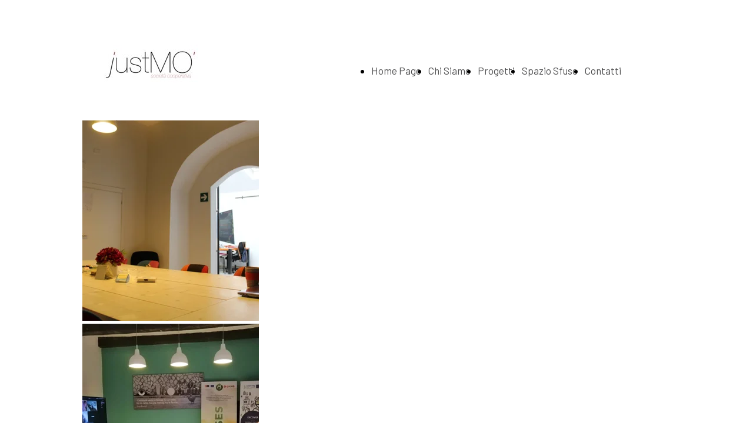

--- FILE ---
content_type: text/html; charset=UTF-8
request_url: https://justmo.org/galleryincontri
body_size: 3470
content:
<!doctype html><html lang="it"> <head><title>Galleria Incontri - web</title><meta name="description" content="" /><meta charset="utf-8" /><link rel="preconnect" href="https://static.supersite.aruba.it" crossorigin><link rel="dns-prefetch" href="https://static.supersite.aruba.it/"><link rel="preconnect" href="https://files.supersite.aruba.it"><meta property="og:title" content="Galleria Incontri - web"/><meta property="og:description" content="" /><meta name="fragment" content="!"/><meta property="og:site_name" content="web"><meta property="og:url" content="https://justmo.org/it/galleryincontri"/> <meta name="twitter:title" content="Galleria Incontri - web"/> <meta name="twitter:description" content="" /> <meta name="robots" content="all" /><meta name="revisit-after" content="10 days" /><meta name="viewport" content="width=1024" /><link rel="stylesheet" href="//editor.supersite.aruba.it/css/animations.css?v=444" /><style>.style_000000001{font-size:14px;font-family:Roboto; color:rgb(119,119,119);} .style_000000002{ font-size:16px; font-family:Roboto; color:rgb(255,255,255);} .style_000000003{ font-size:48px; font-family:Roboto; color:rgb(255,255,255);} .style_000000004{ font-size:16px; font-family:Roboto; color:rgb(33,33,33);} .style_000000006{ font-size:48px; font-family:Roboto; color:rgb(0,0,0);} .style_000000007{ font-size:14px; font-family:Roboto; color:rgb(255,255,255);} .style_000000005{ font-size:22px; font-family:Roboto; color:rgb(33,33,33);}</style><style>#mc5 a, #mc5 a:link, #mc5 a:active, #mc5 a:visited{ color: blue; text-decoration:none; transition: 0.2s all ease-in-out; -webkit-transition: 0.2s all ease-in-out; -moz-transition: 0.2s all ease-in-out; -ms-transition: 0.2s all ease-in-out; } #mc5 a:hover{ color: blue; text-decoration:none;}</style> <link id="fontstyle" href="/fontstyle.css?c=2580" rel="stylesheet" /><link href="https://fonts.googleapis.com/css?family=Barlow:n,b,i,bi%7COpen+Sans:n,b,i,bi&display=swap" rel="stylesheet" /> <link href="/public/favicon.png" rel="icon" type="image/x-icon" /><link rel="alternate" hreflang="it" href="https://justmo.org/it/galleryincontri"/><link rel="alternate" hreflang="en" href="https://justmo.org/en/galleryincontri"/><link rel="canonical" href="https://www.justmo.org/it/galleryincontri"/><style>html{-webkit-text-size-adjust: 100%;}*{ margin:0;}#mc5 h1,#mc5 h2,#mc5 h3,#mc5 h4,#mc5 h5,#mc5 h6{font-weight: 400;}body, #website {font-size: 16px;overflow-x: hidden;overflow-y: hidden;overflow-y:auto;background: #FFFFFF;margin: 0;font-family:'Open Sans',sans-serif; position: absolute; top: 0px; left: 0px; width: 100%; height: 100%; -webkit-overflow-scrolling: touch;}div, span {max-height: 200000px;}.testoc{line-height: 1.2; vertical-align:top;}.testoc span > span > a, .testoc span > font > span > a {display:inline-block}body.flazioNoScroll{overflow: hidden !important;}body *::-webkit-scrollbar { width: 8px;}body *::-webkit-scrollbar-thumb { border-radius: 15px; background: rgba(153, 156, 161, 0.8);}body *::-webkit-scrollbar-track { border-radius: 5px; border: 1px solid rgba(255,255,255,0.1); background: rgba(0,0,0,0.1);} .yscrollbar { position: absolute; top: 0; right: 0; width: 10px; background: red; z-index:30000; -webkit-border-radius: 15px; -moz-border-radius: 15px; border-radius: 15px; /* Background */ background: rgba(0, 0, 0, 0.2); /* Border bottom light */ border-bottom: 1px solid rgba(255, 255, 255, 0.1); /* Inner top shadow */ -moz-box-shadow: inset 0 3px 5px rgba(0, 0, 0, 0.1); -webkit-box-shadow: inset 0 3px 5px rgba(0, 0, 0, 0.1); box-shadow: inset 0 3px 5px rgba(0, 0, 0, 0.1); } .yscroller { background: #bbd; position: relative; top: 0; left: 0; width:100%; height:70px; cursor: pointer; } .yscroller:hover { background: #bbd; position: relative; top: 0; left: 0; cursor: pointer; -webkit-border-radius: 15px; -moz-border-radius: 15px; border-radius: 15px; } .yscroller:active { background: #003399; position: relative; top: 0; left: 0; width:100%; height:70px; cursor: pointer; } body.overflow_recaptha{ height: auto !important; overflow: scroll !important;}div#mc5.popup:after { content: ""; position: fixed; display: block; background: rgba(0,0,0,0.6); width: 100%; height: 100%; top: 0px; left: 0px; z-index: 2000;} </style> <script src="https://static.supersite.aruba.it/cookieb/cb.js"></script> <script> let website_id = 489662; _sckFlazio = []; document.addEventListener("DOMContentLoaded", function() { let flaziocb = new FlazioCB(website_id, false, ''); }); </script> <script>window.requestUri = "/galleryincontri?";window.pages_cache = 1;titoloSito = "web";function queueCookieFun(fun, type) { if(typeof _sckFlazio !== "undefined") _sckFlazio.push({"script": fun, "type": type}); else{ fun(); } }</script><style type='text/css' id='aruba'> h1,h2,h3,h4,h5,h6 { margin: 0; line-height: 1.2em; padding-bottom: .4em; font-weight: 600; } </style><script type="application/ld+json">{ "@context": "http://schema.org", "@type": "WebSite", "name": "web", "url": "http://www.justmo.org"}</script> <link rel="preload" as="script" href="//static.supersite.aruba.it/js/jquery.js"><link rel="preload" as="script" href="//static.supersite.aruba.it/componenti/mainPushHF.js?version='225-192'"><script fetchpriority="high" src="//static.supersite.aruba.it/componenti/mainPushHF.js?version='225-192'"></script><script>window["flazioBasePath"] = "//static.supersite.aruba.it";window["custom_cookie_path"] = "https://static.supersite.aruba.it/cookieb";</script></head><body> <div id="website"> <link rel="stylesheet" href="//justmo.org/customstyle.css"><script src="//flazio.org/componenti/js/jquery.js"></script><div id="aCC5" style="position:absolute; z-index:100; left: 50%; top: 0;"><div id="mc5" style="position:absolute; z-index:150; left: -500px; top: 0px;"><div data-type="element" style="z-index:1;position:absolute; top:0px;left:0px;width:100vw;height:35px"><div class="rettangolo" style="opacity:1;display:block; border-radius:0px;border-width:0px;border-color: #000000; background-color:#FFFFFF; width:100%; height:100%;"></div></div><div data-type="element" style="z-index:2;position:absolute; top:0px;left:36px;width:923px;height:35px"></div><div data-type="element" style="z-index:3;position:absolute; top:0px;left:36px;width:923px;height:35px"></div><div data-type="footer" style="z-index:4;position:absolute; top:1109px;left:0px;width:100vw;height:221px"><div class="rettangolo" style="opacity:1;display:block; border-radius:0px;border-width:0px;border-color: #000000; background-color:#111213; width:100%; height:100%;"></div></div><div data-type="footer" style="z-index:995;position:absolute; top:1134px;left:683px;width:280px;height:153px"><p style="text-align:left;line-height:1.83;letter-spacing:normal;font-weight:400;text-shadow:none;" class="style_3087134922087416792"><span style="text-align:left;line-height:1.83;letter-spacing:normal;font-weight:400;text-shadow:none;" class="style_3087134922087416792"><span style="line-height:1.81;text-align:left;letter-spacing:normal;font-weight:400;text-shadow:none;" class="style_2809495043286324918">Iscritta al registro imprese REA CB-206236</span><br><span style="line-height:1.81;text-align:left;letter-spacing:normal;font-weight:400;text-shadow:none;" class="style_2809495043286324918">Partita IVA 01809110701&nbsp;</span><br><span style="line-height:1.81;text-align:left;letter-spacing:normal;font-weight:400;text-shadow:none;" class="style_2809495043286324918">Codice Univoco&nbsp; 6JXPS2J</span> </span></p></div><div data-type="element" style="z-index:6;position:absolute; top:35px;left:0px;width:100vw;height:170px"><div class="rettangolo" style="opacity:1;display:block; border-radius:0px;border-width:0px;border-color: #000000; background-color:#FFFFFF; width:100%; height:100%;"></div></div><div data-type="element" style="z-index:7;position:absolute; top:60px;left:36px;width:160px;height:120px"><a class="internal" href="/home"><img style="width:160px;height:120px" src="https://files.supersite.aruba.it/media/19987_48d221cfd77de252bd07b20725e8f6d45e0e6d43.jpeg/v1/w_160,h_0/48d221cfd77de252bd07b20725e8f6d45e0e6d43.jpeg" alt="48d221cfd77de252bd07b20725e8f6d45e0e6d43.jpeg" title="48d221cfd77de252bd07b20725e8f6d45e0e6d43.jpeg" ></a></div><div data-type="footer" style="z-index:8;position:absolute; top:1179px;left:36px;width:285px;height:43px"><br><span itemscope itemtype="http://schema.org/Organization"><link itemprop="url" href="https://justmo.org"><a itemprop="sameAs" href="https://www.facebook.com/spaziosfusocb">facebook</a><br><a itemprop="sameAs" href="https://instagram.com/spaziosfuso/">instagram</a><br></span></div><div data-type="footer" style="z-index:991;position:absolute; top:1184px;left:359px;width:280px;height:52px"><h2 style=" text-align: center;"> <span style="line-height:1.1;text-align:center;letter-spacing:normal;font-weight:400;text-shadow:none;" class="style_3440388011142254752"><a href="home" style="line-height:1.1;text-align:center;letter-spacing:normal;font-weight:400;text-shadow:none;" class="style_3440388011142254752"><span style="line-height:1.1;text-align:center;letter-spacing:normal;font-weight:400;text-shadow:none;" class="style_3440388011142254752"> justMO' </span></a></span> </h2></div><div data-type="element" style="z-index:10;position:absolute; top:104px;left:451px;width:509px;height:33px"><div class="show-menu"> </div><ul style="font-size: 17px;font-family: Barlow;display: flex;" class="nav menu"><li style="line-height:33px;margin-right: 0px;padding-right: 12px;"><a style="color: #4D4D4E;" title="Home Page" href="/" >Home Page</a></li><li style="line-height:33px;margin-right: 0px;padding-right: 12px;"><a style="color: #4D4D4E;" title="Chi Siamo" href="/chi-siamo" >Chi Siamo</a></li><li style="line-height:33px;margin-right: 0px;padding-right: 12px;"><a style="color: #4D4D4E;" title="Progetti" href="/progetti" >Progetti</a></li><li style="line-height:33px;margin-right: 0px;padding-right: 12px;"><a style="color: #4D4D4E;" title="Spazio Sfuso" href="/spazio-sfuso" >Spazio Sfuso</a></li><li style="line-height:33px;margin-right: 0px;padding-right: 12px;"><a style="color: #4D4D4E;" title="Contatti" href="/contatti" >Contatti</a></li></ul></div><div data-type="footer" style="z-index:989;position:absolute; top:1282px;left:36px;width:928px;height:43px"><p style="text-align:center;" class="style_940525609185831599"><span style="text-align:center;" class="style_940525609185831599"><span style="text-align:center;line-height:1.47;letter-spacing:normal;font-weight:400;text-shadow:none;" class="style_355599331013340876"><a href="cookie-policy" style="line-height:1.47;text-align:center;letter-spacing:normal;font-weight:400;text-shadow:none;" class="style_355599331013340876"><span style="line-height:1.47;text-align:center;letter-spacing:normal;font-weight:400;text-shadow:none;" class="style_355599331013340876">Informativa sui Cookies</span></a></span><span style="text-align:center;line-height:1.47;letter-spacing:normal;font-weight:400;text-shadow:none;" class="style_355599331013340876"><a href="privacy-policy" style="line-height:1.47;text-align:center;letter-spacing:normal;font-weight:400;text-shadow:none;" class="style_355599331013340876"><span style="line-height:1.47;text-align:center;letter-spacing:normal;font-weight:400;text-shadow:none;" class="style_355599331013340876">Informativa sulla Privacy</span></a></span><span style="text-align:center;line-height:1.47;letter-spacing:normal;font-weight:400;text-shadow:none;" class="style_355599331013340876"><a href="legal-policy" style="line-height:1.47;text-align:center;letter-spacing:normal;font-weight:400;text-shadow:none;" class="style_355599331013340876"><span style="line-height:1.47;text-align:center;letter-spacing:normal;font-weight:400;text-shadow:none;" class="style_355599331013340876">Informativa Legale</span></a></span></span></p></div><div data-type="element" style="z-index:12;position:absolute; top:205px;left:0px;width:100vw;height:683px"><div class="rettangolo" style="opacity:1;display:block; border-radius:0px;border-width:0px;border-color: #000000; background-color:#FFFFFF; width:100%; height:100%;"></div></div><div data-type="element" style="z-index:13;position:absolute; top:205px;left:0px;width:100vw;height:808px"><img src="https://files.supersite.aruba.it/media/19987_05065fd958017140a2ec3b64ee585280dfa9b927.jpeg/v1/w_300,h_341/05065fd958017140a2ec3b64ee585280dfa9b927.webp" alt="" title="" style="width:300px;height:341px; margin-right: 0px;"><p></p> <img src="https://files.supersite.aruba.it/media/19987_d8d3e1fed475e839e5e9778c1f8c788a8dc37ee1.jpeg/v1/w_300,h_341/d8d3e1fed475e839e5e9778c1f8c788a8dc37ee1.webp" alt="" title="" style="width:300px;height:341px; margin-right: 0px;"><p></p> <img src="https://files.supersite.aruba.it/media/19987_47329fd7b18da6bc56755a3ed001f7424b903511.jpeg/v1/w_300,h_341/47329fd7b18da6bc56755a3ed001f7424b903511.webp" alt="" title="" style="width:300px;height:341px; margin-right: 0px;"><p></p> <img src="https://files.supersite.aruba.it/media/19987_b848a05bcc957147f8174f7cddbb39c2e64d1be3.jpeg/v1/w_300,h_341/b848a05bcc957147f8174f7cddbb39c2e64d1be3.webp" alt="" title="" style="width:300px;height:341px; margin-right: 0px;"><p></p> <img src="https://files.supersite.aruba.it/media/19987_f54e31d9a4b5f8831e20a7a115870d87c1b5dc48.jpeg/v1/w_300,h_341/f54e31d9a4b5f8831e20a7a115870d87c1b5dc48.webp" alt="" title="" style="width:300px;height:341px; margin-right: 0px;"><p></p> <img src="https://files.supersite.aruba.it/media/19987_bedd75bfa22e159569152bbf698440c446089205.jpeg/v1/w_300,h_341/bedd75bfa22e159569152bbf698440c446089205.webp" alt="" title="" style="width:300px;height:341px; margin-right: 0px;"><p></p> </div><div data-type="element" style="z-index:14;position:absolute; top:888px;left:0px;width:100vw;height:221px"><div class="rettangolo" style="opacity:1;display:block; border-radius:0px;border-width:0px;border-color: #000000; background-color:#111213; width:100%; height:100%;"></div></div><div data-type="element" style="z-index:985;position:absolute; top:913px;left:683px;width:280px;height:153px"><p style="text-align:left;line-height:1.83;letter-spacing:normal;font-weight:400;text-shadow:none;" class="style_3087134922087416792"><span style="text-align:left;line-height:1.83;letter-spacing:normal;font-weight:400;text-shadow:none;" class="style_3087134922087416792"><span style="line-height:1.81;text-align:left;letter-spacing:normal;font-weight:400;text-shadow:none;" class="style_2809495043286324918">Iscritta al registro imprese REA CB-206236</span><br><span style="line-height:1.81;text-align:left;letter-spacing:normal;font-weight:400;text-shadow:none;" class="style_2809495043286324918">Partita IVA 01809110701&nbsp;</span><br><span style="line-height:1.81;text-align:left;letter-spacing:normal;font-weight:400;text-shadow:none;" class="style_2809495043286324918">Codice Univoco&nbsp; 6JXPS2J</span> </span></p></div><div data-type="element" style="z-index:16;position:absolute; top:959px;left:36px;width:285px;height:43px"><br><span itemscope itemtype="http://schema.org/Organization"><link itemprop="url" href="https://justmo.org"><a itemprop="sameAs" href="https://www.facebook.com/spaziosfusocb">facebook</a><br><a itemprop="sameAs" href="https://instagram.com/spaziosfuso/">instagram</a><br></span></div><div data-type="element" style="z-index:983;position:absolute; top:964px;left:359px;width:280px;height:52px"><h2 style=" text-align: center;"> <span style="line-height:1.1;text-align:center;letter-spacing:normal;font-weight:400;text-shadow:none;" class="style_3440388011142254752"><a href="home" style="line-height:1.1;text-align:center;letter-spacing:normal;font-weight:400;text-shadow:none;" class="style_3440388011142254752"><span style="line-height:1.1;text-align:center;letter-spacing:normal;font-weight:400;text-shadow:none;" class="style_3440388011142254752"> justMO' </span></a></span> </h2></div><div data-type="element" style="z-index:982;position:absolute; top:1062px;left:36px;width:928px;height:43px"><p style="text-align:center;" class="style_940525609185831599"><span style="text-align:center;" class="style_940525609185831599"><span style="text-align:center;line-height:1.47;letter-spacing:normal;font-weight:400;text-shadow:none;" class="style_355599331013340876"><a href="cookie-policy" style="line-height:1.47;text-align:center;letter-spacing:normal;font-weight:400;text-shadow:none;" class="style_355599331013340876"><span style="line-height:1.47;text-align:center;letter-spacing:normal;font-weight:400;text-shadow:none;" class="style_355599331013340876">Informativa sui Cookies</span></a></span><span style="text-align:center;line-height:1.47;letter-spacing:normal;font-weight:400;text-shadow:none;" class="style_355599331013340876"><a href="privacy-policy" style="line-height:1.47;text-align:center;letter-spacing:normal;font-weight:400;text-shadow:none;" class="style_355599331013340876"><span style="line-height:1.47;text-align:center;letter-spacing:normal;font-weight:400;text-shadow:none;" class="style_355599331013340876">Informativa sulla Privacy</span></a></span><span style="text-align:center;line-height:1.47;letter-spacing:normal;font-weight:400;text-shadow:none;" class="style_355599331013340876"><a href="legal-policy" style="line-height:1.47;text-align:center;letter-spacing:normal;font-weight:400;text-shadow:none;" class="style_355599331013340876"><span style="line-height:1.47;text-align:center;letter-spacing:normal;font-weight:400;text-shadow:none;" class="style_355599331013340876">Informativa Legale</span></a></span></span></p></div></div></div> </div> <div id="fb_pixel"></div> <script> function getCookie(cname) { var name = cname + "="; var ca = document.cookie.split(';'); for (var i = 0; i < ca.length; i++) { var c = ca[i]; while (c.charAt(0) == ' ') c = c.substring(1); if (c.indexOf(name) == 0) return c.substring(name.length, c.length); } return "";}; </script> </body></html>

--- FILE ---
content_type: text/css
request_url: https://justmo.org/fontstyle.css?c=2580
body_size: 588
content:
.style_3440388011142254752{font-family:Barlow;font-size:29.1964px;color:rgb(255, 255, 255);}.style_355599331013340876{font-family:Barlow;font-size:15px;color:rgb(225, 225, 226);}.style_940525609185831599{font-family:Open Sans;font-size:16px;color:rgb(0, 0, 0);}.style_3087134922087416792{font-family:Barlow;font-size:18px;color:rgb(225, 225, 226);}.style_2809495043286324918{font-family:Barlow;font-size:16px;color:rgb(225, 225, 226);}.style_1750440454087665455{font-family:Barlow;font-size:40.74px;color:rgb(17, 18, 19);}.style_1194124298728944556{font-family:Barlow;font-size:18px;color:rgb(77, 77, 78);}.style_1392008931555321504{font-family:Barlow;font-size:53.2622px;color:rgb(17, 18, 19);}.style_1665785431321008388{font-family:Barlow;font-size:16px;color:rgb(192, 80, 77);}.style_825910467946569054{font-family:Barlow;font-size:16px;color:rgb(77, 77, 78);}.style_3168199894805790262{font-family:Barlow;font-size:16px;color:rgb(199, 0, 0);}.style_2089369158967526117{font-family:Barlow;font-size:28px;color:rgb(17, 18, 19);}.style_1324856689216124400{font-family:Barlow;font-size:18px;color:rgb(0, 0, 0);}.style_1598103641507887584{font-family:Barlow;font-size:19.2px;color:rgb(77, 77, 78);}.style_1122168283240696776{font-family:Barlow;font-size:14px;color:rgb(77, 77, 78);}.style_257484976601517504{font-family:Barlow;font-size:24px;color:rgb(77, 77, 78);}.style_2476788213292411032{font-family:Barlow;font-size:20px;color:rgb(77, 77, 78);}.style_3205132434891179856{font-family:Barlow;font-size:20px;color:rgb(17, 18, 19);}.style_2116489369942310832{font-family:Barlow;font-size:40.74px;color:rgb(255, 255, 255);}.style_1004258709901641600{font-family:Barlow;font-size:40.74px;color:rgb(192, 80, 77);}.style_2222908871880803904{font-family:Barlow;font-size:20px;color:rgb(255, 255, 255);}.style_1936231091589595248{font-family:Barlow;font-size:102.179px;color:rgb(17, 18, 19);}.style_1117774274904705600{font-family:Barlow;font-size:102.179px;color:rgb(192, 80, 77);}.style_1906835128856022456{font-family:Barlow;font-size:18px;color:rgb(17, 18, 19);}.style_90967630204360224{font-family:Barlow;font-size:61.8882px;color:rgb(17, 18, 19);}.style_2117527263101470752{font-family:Barlow;font-size:16px;color:rgb(255, 255, 255);}.style_3123190371143192112{font-family:Barlow;font-size:20px;color:rgb(199, 0, 0);}.style_2823168499676588448{font-family:Barlow;font-size:18px;color:rgb(199, 0, 0);}.style_3524768833884058656{font-family:Barlow;font-size:24px;color:rgb(199, 0, 0);}.style_1098447728851264680{font-family:Barlow;font-size:16px;color:rgb(17, 18, 19);}.style_3245751605504265480{font-family:Barlow;font-size:20px;color:rgb(192, 80, 77);}.style_2968883734417771968{font-family:Barlow;font-size:18px;color:rgb(192, 80, 77);}.style_2462847961601821248{font-family:Barlow;font-size:25.398px;color:rgb(17, 18, 19);}.style_2650862867501986704{font-family:Barlow;font-size:16px;color:rgb(0, 0, 0);}.style_2322203244206444928{font-family:Barlow;font-size:32.116px;color:rgb(17, 18, 19);}.style_2411173392461937936{font-family:Barlow;font-size:18px;color:rgb(74, 74, 75);}.style_794889882436825925{font-family:Barlow;font-size:20.1273px;color:rgb(17, 18, 19);}.style_879008720398747890{font-family:Barlow;font-size:18px;color:rgb(12, 12, 12);}